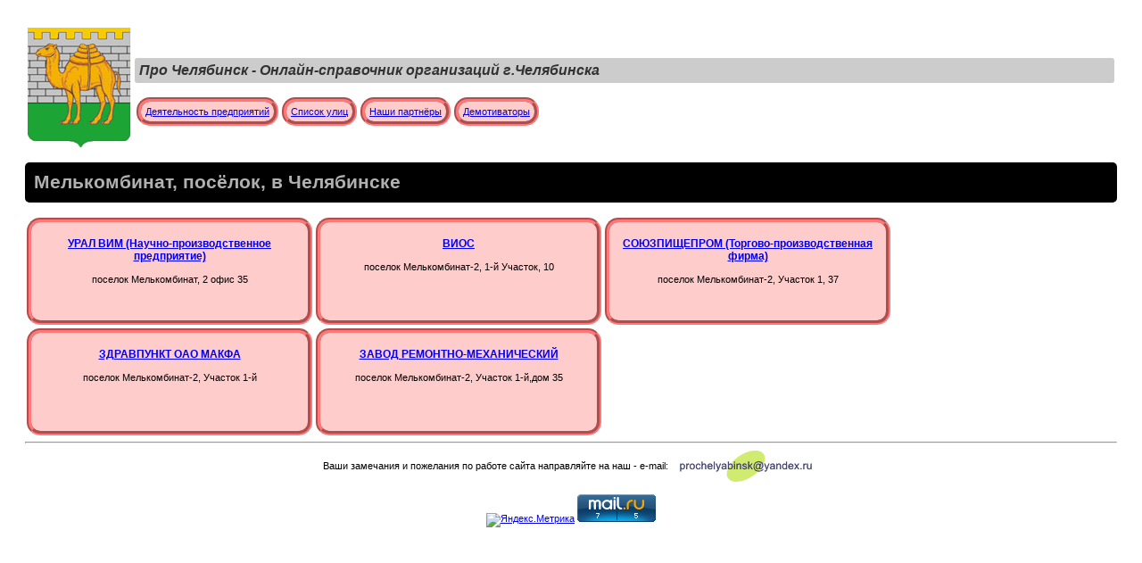

--- FILE ---
content_type: text/html; charset=UTF-8
request_url: https://xn--90ahkicochjq4d8e.xn--p1ai/poselok_melkombinat_v_chelyabinske.html
body_size: 3207
content:
<!DOCTYPE html PUBLIC "-//W3C//DTD XHTML 1.0 Transitional//EN" "https://www.w3.org/TR/xhtml1/DTD/xhtml1-transitional.dtd"> 
<html xmlns="https://www.w3.org/1999/xhtml"> 
<head>
<title>Мелькомбинат, посёлок, в Челябинске</title>
<meta http-equiv="Content-Type" content="text/html; charset=UTF-8" />
<META name="keywords" content="Мелькомбинат, посёлок" />
<META name="description" content="Мелькомбинат, посёлок, в Челябинске" />
<meta name="yandex-verification" content="c3a5b3b1e8248313" />
<link href="/design.css" rel="stylesheet" type="text/css">

<script type="text/javascript" src="/libs/jquery-1.4.1.min.js"></script>

<script
    async="async"
    src="//cdn-rtb.sape.ru/rtb-b/js/077/2/18077.js"
    type="text/javascript">
</script>

<script type="text/javascript">

  var _gaq = _gaq || [];
  _gaq.push(['_setAccount', 'UA-30612604-1']);
  _gaq.push(['_trackPageview']);

  (function() {
    var ga = document.createElement('script'); ga.type = 'text/javascript'; ga.async = true;
    ga.src = ('https:' == document.location.protocol ? 'https://ssl' : 'https://www') + '.google-analytics.com/ga.js';
    var s = document.getElementsByTagName('script')[0]; s.parentNode.insertBefore(ga, s);
  })();

</script>
</head>
<body>


<!--LiveInternet counter--><script type="text/javascript"><!--
new Image().src = "//counter.yadro.ru/hit?r"+
escape(document.referrer)+((typeof(screen)=="undefined")?"":
";s"+screen.width+"*"+screen.height+"*"+(screen.colorDepth?
screen.colorDepth:screen.pixelDepth))+";u"+escape(document.URL)+
";h"+escape(document.title.substring(0,80))+
";"+Math.random();//--></script><!--/LiveInternet-->

<!-- Rating@Mail.ru counter -->
<script type="text/javascript">
var _tmr = window._tmr || (window._tmr = []);
_tmr.push({id: "2708456", type: "pageView", start: (new Date()).getTime()});
(function (d, w, id) {
  if (d.getElementById(id)) return;
  var ts = d.createElement("script"); ts.type = "text/javascript"; ts.async = true; ts.id = id;
  ts.src = (d.location.protocol == "https:" ? "https:" : "http:") + "//top-fwz1.mail.ru/js/code.js";
  var f = function () {var s = d.getElementsByTagName("script")[0]; s.parentNode.insertBefore(ts, s);};
  if (w.opera == "[object Opera]") { d.addEventListener("DOMContentLoaded", f, false); } else { f(); }
})(document, window, "topmailru-code");
</script><noscript><div style="position:absolute;left:-10000px;">
<img src="//top-fwz1.mail.ru/counter?id=2708456;js=na" style="border:0;" height="1" width="1" alt="Рейтинг@Mail.ru" />
</div></noscript>
<!-- //Rating@Mail.ru counter -->


<center>
<table><tr><td width=1%>
	<a href='/'>
	<img src=/pic/logo.png alt="на главную" title="на главную">
	</a>

</td><td width=99% align=left>
<h2><i>
Про Челябинск - Онлайн-справочник организаций г.Челябинска
</i></h2>


<div class="yandexform" onclick="return {'bg': '#ffcc00', 'language': 'ru', 'encoding': 'windows-1251', 'suggest': false, 'tld': 'ru', 'site_suggest': false, 'webopt': false, 'fontsize': 12, 'arrow': true, 'fg': '#000000', 'logo': 'rb', 'websearch': false, 'type': 0}"><form action="https://yandex.ru/sitesearch" method="get" target="_blank"><input type="hidden" name="searchid" value="1832116"/><input name="text"/><input type="submit" value="Найти"/></form></div><script type="text/javascript" src="https://site.yandex.net/load/form/1/form.js" charset="utf-8"></script>

<div class='block'>
<a href='/kategorii_obyektov_chelyabinska.html'>Деятельность предприятий</a>
</div>

<div class='block'>
<a href='/ulicy_chelyabinska.html'>Список улиц</a>
</div>

<div class='block'>
<a href='/our_partners.html'>Наши партнёры</a>
</div>

<div class='block'>
<a href='/demotivators.html'>Демотиваторы</a>
</div>

<div style='clear:both;'></div>


</td>
</tr></table>
</center>

<script type="text/javascript">
<!--
var _acic={dataProvider:15};(function(){var e=document.createElement("script");e.type="text/javascript";e.async=true;e.src="https://www2.acint.net/aci.js";var t=document.getElementsByTagName("script")[0];t.parentNode.insertBefore(e,t)})()
//-->
</script>

<div class='content'>





	<h1>Мелькомбинат, посёлок, в Челябинске</h1>







	<div class='block' style='width:300px;height:100px;'>
	<h3><a href='/ural_vim_nauchno-proizvodstvennoe_predpriyatie.html'>УРАЛ ВИМ (Научно-производственное предприятие)</a></h3>
	поселок Мелькомбинат, 2 офис 35
	</div>
	<div class='block' style='width:300px;height:100px;'>
	<h3><a href='/vios.html'>ВИОС</a></h3>
	поселок Мелькомбинат-2, 1-й Участок, 10
	</div>
	<div class='block' style='width:300px;height:100px;'>
	<h3><a href='/soyuzpischeprom_torgovo-proizvodstvennaya_firma.html'>СОЮЗПИЩЕПРОМ (Торгово-производственная фирма)</a></h3>
	поселок Мелькомбинат-2, Участок 1, 37
	</div>
	<div class='block' style='width:300px;height:100px;'>
	<h3><a href='/zdravpunkt_oao_makfa.html'>ЗДРАВПУНКТ ОАО МАКФА</a></h3>
	поселок Мелькомбинат-2, Участок 1-й
	</div>
	<div class='block' style='width:300px;height:100px;'>
	<h3><a href='/zavod_remontno-mehanicheskiy.html'>ЗАВОД РЕМОНТНО-МЕХАНИЧЕСКИЙ</a></h3>
	поселок Мелькомбинат-2, Участок 1-й,дом 35
	</div>
<div style='clear:both'></div>






</div>

<center>
	<hr>
<noindex>
<table><tr><td>Ваши замечания и пожелания по работе сайта направляйте на наш - e-mail:</td><td><img src='/pic/adres.png' /></td></tr></table>
</noindex>
<p>


</p>


<p>

<!-- begin of Top100 code -->

<script id="top100Counter" type="text/javascript" src="https://counter.rambler.ru/top100.jcn?2847500"></script>
<noscript>
<a href="https://top100.rambler.ru/navi/2847500/">
<img src="https://counter.rambler.ru/top100.cnt?2847500" alt="Rambler's Top100" border="0" />
</a>

</noscript>
<!-- end of Top100 code -->


<!-- Yandex.Metrika informer -->
<a href="https://metrika.yandex.ru/stat/?id=25489796&amp;from=informer"
target="_blank" rel="nofollow"><img src="//bs.yandex.ru/informer/25489796/3_1_FFFFFFFF_EFEFEFFF_0_pageviews"
style="width:88px; height:31px; border:0;" alt="Яндекс.Метрика" title="Яндекс.Метрика: данные за сегодня (просмотры, визиты и уникальные посетители)" onclick="try{Ya.Metrika.informer({i:this,id:25489796,lang:'ru'});return false}catch(e){}"/></a>
<!-- /Yandex.Metrika informer -->

<!-- Yandex.Metrika counter -->
<script type="text/javascript">
(function (d, w, c) {
    (w[c] = w[c] || []).push(function() {
        try {
            w.yaCounter25489796 = new Ya.Metrika({id:25489796,
                    clickmap:true,
                    trackLinks:true,
                    accurateTrackBounce:true});
        } catch(e) { }
    });

    var n = d.getElementsByTagName("script")[0],
        s = d.createElement("script"),
        f = function () { n.parentNode.insertBefore(s, n); };
    s.type = "text/javascript";
    s.async = true;
    s.src = (d.location.protocol == "https:" ? "https:" : "https:") + "//mc.yandex.ru/metrika/watch.js";

    if (w.opera == "[object Opera]") {
        d.addEventListener("DOMContentLoaded", f, false);
    } else { f(); }
})(document, window, "yandex_metrika_callbacks");
</script>
<noscript><div><img src="//mc.yandex.ru/watch/25489796" style="position:absolute; left:-9999px;" alt="" /></div></noscript>
<!-- /Yandex.Metrika counter -->


<!-- Rating@Mail.ru logo -->
<a href="https://top.mail.ru/jump?from=2708456">
<img src="//top-fwz1.mail.ru/counter?id=2708456;t=479;l=1" 
style="border:0;" height="31" width="88" alt="Рейтинг@Mail.ru" /></a>
<!-- //Rating@Mail.ru logo -->


</p></center>


<div id="SRTB_46569"></div>
</body>
</html>